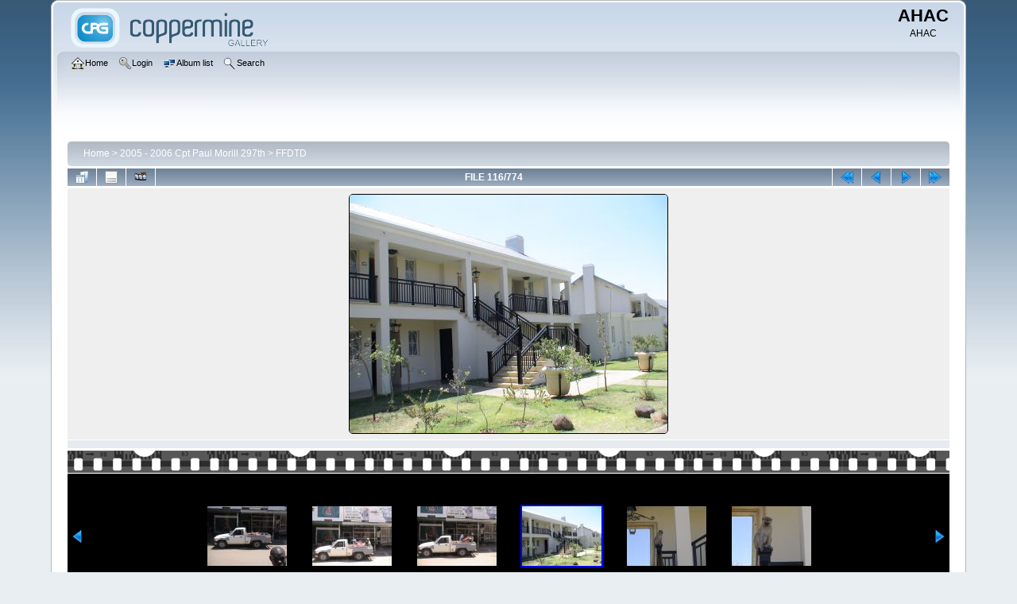

--- FILE ---
content_type: text/html; charset=utf-8
request_url: http://ahac.us.com/cpg15x/displayimage.php?album=84&pid=16020
body_size: 19314
content:
<!DOCTYPE html PUBLIC "-//W3C//DTD XHTML 1.0 Transitional//EN" "http://www.w3.org/TR/xhtml1/DTD/xhtml1-transitional.dtd">

<html xmlns="http://www.w3.org/1999/xhtml" xml:lang="en" lang="en" dir="ltr">
<head>
<meta http-equiv="Content-Type" content="text/html; charset=utf-8" />
<meta http-equiv="Pragma" content="no-cache" />
<title>FFDTD - DSC00129 - AHAC</title>
<link rel="start" href="displayimage.php?album=84&amp;pid=15906" title="Return to start" />
<link rel="prev" href="displayimage.php?album=84&amp;pid=16019#top_display_media" title="See previous file" />
<link rel="last" href="displayimage.php?album=84&amp;pid=16678" title="Skip to end" />
<link rel="next" href="displayimage.php?album=84&amp;pid=16021#top_display_media" title="See next file"/>
<link rel="up" href="thumbnails.php?album=84&amp;page=6" title="Return to the thumbnail page"/>

<link rel="stylesheet" href="css/coppermine.css" type="text/css" />
<link rel="stylesheet" href="themes/curve/style.css" type="text/css" />
<link rel="shortcut icon" href="favicon.ico" />
<script type="text/javascript">
/* <![CDATA[ */
    var js_vars = {"site_url":"https:\/\/www.1638fund.us\/cpg15x","debug":false,"icon_dir":"images\/icons\/","lang_close":"Close","icon_close_path":"images\/icons\/close.png","cookies_allowed":true,"position":"115","album":84,"cat":false,"count":775,"buttons":{"pic_info_title":"Display\/hide file information","pic_info_btn":"","slideshow_tgt":"displayimage.php?album=84&amp;pid=16020&amp;slideshow=5000#top_display_media","slideshow_title":"Slideshow","slideshow_btn":"","loc":""},"stars_amount":"5","lang_rate_pic":"Rollover to rate this picture","rating":0,"theme_dir":"","can_vote":"true","form_token":"f516b52ab061f346452742759fc64a1c","timestamp":1769800181,"thumb_width":"128","thumb_use":"any","max_item":7,"picture_id":"16020"};
/* ]]> */
</script>
<script type="text/javascript" src="js/jquery-1.12.4.js"></script>
<script type="text/javascript" src="js/jquery-migrate-1.4.1.js"></script>
<script type="text/javascript" src="js/scripts.js"></script>
<script type="text/javascript" src="js/jquery.greybox.js"></script>
<script type="text/javascript" src="js/jquery.elastic.js"></script>
<script type="text/javascript" src="js/displayimage.js"></script>

</head>
<body>
    
    <div id="cpg_logo_block_outer">
        <div class="cpg_logo_block_inner">
            <div id="cpg_logo_block_logo">
                <a href="index.php">
                    <img src="themes/curve/images/coppermine-logo.png" border="0" width="260" height="60" alt="" />
                </a>
            </div>
            <div id="cpg_logo_block_name">
                <h1>AHAC</h1>
                <h3>AHAC</h3>
            </div>
            <div class="clearer"></div>
        </div>
    </div>
    <div id="cpg_header_block_outer">
        <div class="cpg_header_block_inner">
            <div id="main_menu">
                    <ul class="dropmenu">
          
                        <!-- BEGIN home -->
                        <li>
                            <a href="index.php" title="Go to the home page" class="firstlevel" ><span class="firstlevel"><img src="images/icons/home.png" border="0" alt="" width="16" height="16" class="icon" />Home</span></a>
                            
                        </li>
                        <!-- END home -->
                        
                        
                        
                        <!-- BEGIN login -->
                        <li>
                            <a href="login.php?referer=displayimage.php%3Falbum%3D84%26pid%3D16020" title="Log me in"  class="firstlevel" ><span class="firstlevel"><img src="images/icons/login.png" border="0" alt="" width="16" height="16" class="icon" />Login</span></a>
                        </li>
                        <!-- END login -->
                        
</ul>
                    <ul class="dropmenu">
          
                        
                        <!-- BEGIN album_list -->
                        <li>
                            <a href="index.php?cat=9" title="Go to the album list" class="firstlevel" ><span class="firstlevel"><img src="images/icons/alb_mgr.png" border="0" alt="" width="16" height="16" class="icon" />Album list</span></a>
                            <ul>
                                <!-- BEGIN lastup -->
                                <li>
                                    <a href="thumbnails.php?album=lastup&amp;cat=-84" title="Show most recent uploads" rel="nofollow"><span><img src="images/icons/last_uploads.png" border="0" alt="" width="16" height="16" class="icon" />Last uploads</span></a>
                                </li>
                                <!-- END lastup -->
                                <!-- BEGIN lastcom -->
                                <li>
                                    <a href="thumbnails.php?album=lastcom&amp;cat=-84" title="Show most recent comments" rel="nofollow"><span><img src="images/icons/comment.png" border="0" alt="" width="16" height="16" class="icon" />Last comments</span></a>
                                </li>
                                <!-- END lastcom -->
                                <!-- BEGIN topn -->
                                <li>
                                    <a href="thumbnails.php?album=topn&amp;cat=-84" title="Show most viewed items" rel="nofollow"><span><img src="images/icons/most_viewed.png" border="0" alt="" width="16" height="16" class="icon" />Most viewed</span></a>
                                </li>
                                <!-- END topn -->
                                <!-- BEGIN toprated -->
                                <li>
                                    <a href="thumbnails.php?album=toprated&amp;cat=-84" title="Show top rated items" rel="nofollow"><span><img src="images/icons/top_rated.png" border="0" alt="" width="16" height="16" class="icon" />Top rated</span></a>
                                </li>
                                <!-- END toprated -->
                                <!-- BEGIN favpics -->
                                <li>
                                    <a href="thumbnails.php?album=favpics" title="Go to my favorites" rel="nofollow"><span><img src="images/icons/favorites.png" border="0" alt="" width="16" height="16" class="icon" />My Favorites</span></a>
                                </li>
                                <!-- END favpics -->
                            </ul>
                        </li>
                        <!-- END album_list -->
                        <!-- BEGIN search -->
                        <li>
                            <a href="search.php" title="Search the gallery"  class="firstlevel" ><span class="firstlevel"><img src="images/icons/search.png" border="0" alt="" width="16" height="16" class="icon" />Search</span></a>
                        </li>
                        <!-- END search -->
</ul>
                    
            </div><!-- Begin IE7 support --><img src="images/spacer.gif" class="menuheight" alt="" /><!-- End IE7 support -->
            <div class="clearer"></div>
            
        </div>
    </div>
    <div id="cpg_main_block_outer">
        <div class="cpg_main_block_inner">
            
<!-- Start standard table -->
<table align="center" width="100%" cellspacing="1" cellpadding="0" class="maintable ">

        <tr>
            <td colspan="3" align="left">
                <div class="cpg_starttable_outer">
                    <div class="cpg_starttable_inner">
                        <table width="100%" cellpadding="0" cellspacing="0" border="0">
                            <tr>
                                <td class="statlink">
                                    <a href="index.php">Home</a> > <a href="index.php?cat=9">2005 - 2006 Cpt Paul Morill 297th</a> > <a href="thumbnails.php?album=84">FFDTD</a>
                                </td>
                                <td class="statlink">
                                    <img src="images/spacer.gif" width="1" height="25" border="0" alt="" />
                                </td>
                            </tr>
                        </table>
                    </div>
                </div>
            </td>
        </tr>
</table>
<!-- End standard table -->
<a name="top_display_media"></a>
<!-- Start standard table -->
<table align="center" width="100%" cellspacing="1" cellpadding="0" class="maintable ">

        <tr>
                <td align="center" valign="middle" class="navmenu" width="48"><a href="thumbnails.php?album=84&amp;page=6" class="navmenu_pic" title="Return to the thumbnail page"><img src="images/navbar/thumbnails.png" align="middle" border="0" alt="Return to the thumbnail page" /></a></td>
<!-- BEGIN pic_info_button -->
                <!-- button will be added by displayimage.js -->
                <td id="pic_info_button" align="center" valign="middle" class="navmenu" width="48"></td>
<!-- END pic_info_button -->
<!-- BEGIN slideshow_button -->
                <!-- button will be added by displayimage.js -->
                <td id="slideshow_button" align="center" valign="middle" class="navmenu" width="48"></td>
<!-- END slideshow_button -->
                <td align="center" valign="middle" class="navmenu" width="100%">FILE 116/774</td>


<!-- BEGIN nav_start -->
                <td align="center" valign="middle" class="navmenu" width="48"><a href="displayimage.php?album=84&amp;pid=15906#top_display_media" class="navmenu_pic" title="Return to start"><img src="images/navbar/start.png" border="0" align="middle" alt="Return to start" /></a></td>
<!-- END nav_start -->
<!-- BEGIN nav_prev -->
                <td align="center" valign="middle" class="navmenu" width="48"><a href="displayimage.php?album=84&amp;pid=16019#top_display_media" class="navmenu_pic" title="See previous file"><img src="images/navbar/prev.png" border="0" align="middle" alt="See previous file" /></a></td>
<!-- END nav_prev -->
<!-- BEGIN nav_next -->
                <td align="center" valign="middle" class="navmenu" width="48"><a href="displayimage.php?album=84&amp;pid=16021#top_display_media" class="navmenu_pic" title="See next file"><img src="images/navbar/next.png" border="0" align="middle" alt="See next file" /></a></td>
<!-- END nav_next -->
<!-- BEGIN nav_end -->
                <td align="center" valign="middle" class="navmenu" width="48"><a href="displayimage.php?album=84&amp;pid=16678#top_display_media" class="navmenu_pic" title="Skip to end"><img src="images/navbar/end.png" border="0" align="middle" alt="Skip to end" /></a></td>
<!-- END nav_end -->

        </tr>
</table>
<!-- End standard table -->

<!-- Start standard table -->
<table align="center" width="100%" cellspacing="1" cellpadding="0" class="maintable ">
        <tr>
                <td align="center" class="display_media" nowrap="nowrap">
                        <table width="100%" cellspacing="2" cellpadding="0">
                                <tr>
                                        <td align="center" style="{SLIDESHOW_STYLE}">
                                                <a href="javascript:;" onclick="MM_openBrWindow('displayimage.php?pid=16020&amp;fullsize=1','116749070697d01f5db289','scrollbars=no,toolbar=no,status=no,resizable=yes,width=2021,height=1515')"><img src="albums/PM%20FFTD%20Africa/normal_DSC00129.JPG"  class="image" border="0" alt="DSC00129.JPG" title="Click to view full size image
==============
DSC00129.JPG" /><br /></a>

                                        </td>
                                </tr>
                        </table>
                </td>
            </tr>
            <tr>
                <td>
                        <table width="100%" cellspacing="2" cellpadding="0" class="tableb tableb_alternate">
                                        <tr>
                                                <td align="center">
                                                        
                                                </td>
                                        </tr>
                        </table>



                </td>
        </tr>
</table>
<!-- End standard table -->
<div id="filmstrip">
<!-- Start standard table -->
<table align="center" width="100%" cellspacing="1" cellpadding="0" class="maintable ">

        <tr>
          <td style="background-image: url(themes/curve/images/tile1.gif);background-repeat:repeat-x;"><img src="images/spacer.gif" width="1" height="28" alt="" border="0" /></td>
        </tr>
        <tr>
          <td valign="bottom" class="thumbnails filmstrip_background" align="center" style="{THUMB_TD_STYLE}">
            <table width="100%" cellspacing="0" cellpadding="0" border="0">
                <tr>
                   <td width="50%" class="prev_strip"></td>
                     <td valign="bottom"  style="{THUMB_TD_STYLE}">
                       <div id="film" style="width:792px; position:relative;"><table class="tape" ><tr>
                <td align="center" class="thumb" >
                  <a href="displayimage.php?album=84&amp;pid=16017#top_display_media" class="thumbLink" style="width:128px; float: left"><img src="albums/PM%20FFTD%20Africa/thumb_DSC00126.JPG" class="strip_image" border="0" alt="DSC00126.JPG" title="Filename=DSC00126.JPG
Filesize=1100KiB
Dimensions=2016x1512
Date added=Jun 15, 2020" /></a>
                </td>

                <td align="center" class="thumb" >
                  <a href="displayimage.php?album=84&amp;pid=16018#top_display_media" class="thumbLink" style="width:128px; float: left"><img src="albums/PM%20FFTD%20Africa/thumb_DSC00127.JPG" class="strip_image" border="0" alt="DSC00127.JPG" title="Filename=DSC00127.JPG
Filesize=1138KiB
Dimensions=2016x1512
Date added=Jun 15, 2020" /></a>
                </td>

                <td align="center" class="thumb" >
                  <a href="displayimage.php?album=84&amp;pid=16019#top_display_media" class="thumbLink" style="width:128px; float: left"><img src="albums/PM%20FFTD%20Africa/thumb_DSC00128.JPG" class="strip_image" border="0" alt="DSC00128.JPG" title="Filename=DSC00128.JPG
Filesize=1122KiB
Dimensions=2016x1512
Date added=Jun 15, 2020" /></a>
                </td>

                <td align="center" class="thumb" >
                  <a href="displayimage.php?album=84&amp;pid=16020#top_display_media" class="thumbLink" style="width:128px; float: left"><img src="albums/PM%20FFTD%20Africa/thumb_DSC00129.JPG" class="strip_image middlethumb" border="0" alt="DSC00129.JPG" title="Filename=DSC00129.JPG
Filesize=1123KiB
Dimensions=2016x1512
Date added=Jun 15, 2020" /></a>
                </td>

                <td align="center" class="thumb" >
                  <a href="displayimage.php?album=84&amp;pid=16021#top_display_media" class="thumbLink" style="width:128px; float: left"><img src="albums/PM%20FFTD%20Africa/thumb_DSC00130.JPG" class="strip_image" border="0" alt="DSC00130.JPG" title="Filename=DSC00130.JPG
Filesize=872KiB
Dimensions=2016x1512
Date added=Jun 15, 2020" /></a>
                </td>

                <td align="center" class="thumb" >
                  <a href="displayimage.php?album=84&amp;pid=16022#top_display_media" class="thumbLink" style="width:128px; float: left"><img src="albums/PM%20FFTD%20Africa/thumb_DSC00131.JPG" class="strip_image" border="0" alt="DSC00131.JPG" title="Filename=DSC00131.JPG
Filesize=818KiB
Dimensions=2016x1512
Date added=Jun 15, 2020" /></a>
                </td>

                <td align="center" class="thumb" >
                  <a href="displayimage.php?album=84&amp;pid=16023#top_display_media" class="thumbLink" style="width:128px; float: left"><img src="albums/PM%20FFTD%20Africa/thumb_DSC00132.JPG" class="strip_image" border="0" alt="DSC00132.JPG" title="Filename=DSC00132.JPG
Filesize=348KiB
Dimensions=2016x1512
Date added=Jun 15, 2020" /></a>
                </td>
</tr></table></div>
                     </td>
                   <td width="50%" align="right" class="next_strip"></td>
                </tr>
            </table>
          </td>
        </tr>
        <tr>
         <td style="background-image: url(themes/curve/images/tile2.gif);background-repeat:repeat-x;"><img src="images/spacer.gif" width="1" height="28" alt="" border="0" /></td>
        </tr>


</table>
<!-- End standard table -->
</div><table align="center" width="100%" cellspacing="1" cellpadding="0" class="maintable">
    <tr>
        <td colspan="6" class="tableh2" id="voting_title"><strong>Rate this file </strong> (No vote yet)</td>
    </tr>
    <tr id="rating_stars">
        <td class="tableb" id="star_rating"></td>
    </tr>
    <tr class="noscript">
      <td class="tableb" colspan="6" align="center">
        <noscript>
           Javascript must be enabled in order to vote
        </noscript>
      </td>
    </tr>
</table>
<div id="picinfo" style="display: none;">

<!-- Start standard table -->
<table align="center" width="100%" cellspacing="1" cellpadding="0" class="maintable ">
        <tr><td colspan="2" class="tableh2">File information</td></tr>
        <tr><td class="tableb tableb_alternate" valign="top" >Filename:</td><td class="tableb tableb_alternate">DSC00129.JPG</td></tr>
        <tr><td class="tableb tableb_alternate" valign="top" >Album name:</td><td class="tableb tableb_alternate"><span class="alblink"><a href="profile.php?uid=1">admin</a> / <a href="thumbnails.php?album=84">FFDTD</a></span></td></tr>
        <tr><td class="tableb tableb_alternate" valign="top" >Filesize:</td><td class="tableb tableb_alternate"><span dir="ltr">1123&nbsp;KiB</span></td></tr>
        <tr><td class="tableb tableb_alternate" valign="top" >Date added:</td><td class="tableb tableb_alternate">Jun 15, 2020</td></tr>
        <tr><td class="tableb tableb_alternate" valign="top" >Dimensions:</td><td class="tableb tableb_alternate">2016 x 1512 pixels</td></tr>
        <tr><td class="tableb tableb_alternate" valign="top" >Displayed:</td><td class="tableb tableb_alternate">165 times</td></tr>
        <tr><td class="tableb tableb_alternate" valign="top" >URL:</td><td class="tableb tableb_alternate"><a href="https://www.1638fund.us/cpg15x/displayimage.php?pid=16020" >https://www.1638fund.us/cpg15x/displayimage.php?pid=16020</a></td></tr>
        <tr><td class="tableb tableb_alternate" valign="top" >Favorites:</td><td class="tableb tableb_alternate"><a href="addfav.php?pid=16020&amp;referer=displayimage.php%3Falbum%3D84%26pid%3D16020" >Add to Favorites</a></td></tr>
</table>
<!-- End standard table -->
</div>
<a name="comments_top"></a><div id="comments">
</div>

            <br /> <!-- workaround for issue 64492 - do not remove the line break! -->
        </div>
    </div>
    <div id="cpg_footer_block_outer">
        <div class="cpg_footer_block_inner">
            
            
<div class="footer" align="center" style="padding:10px;display:block;visibility:visible; font-family: Verdana,Arial,sans-serif;">Powered by <a href="http://coppermine-gallery.net/" title="Coppermine Photo Gallery" rel="external">Coppermine Photo Gallery</a></div>
        </div>
    </div>
<!--Coppermine Photo Gallery 1.6.26 (stable)-->
</body>
</html>